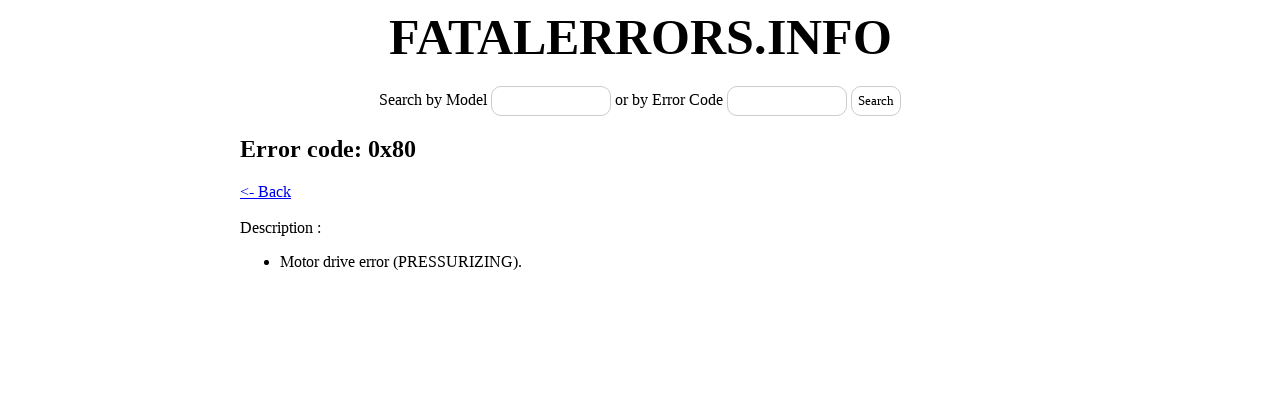

--- FILE ---
content_type: text/html; charset=UTF-8
request_url: http://fatalerrors.info/Epson/C79/0x80_c_751.html
body_size: 2292
content:
<!DOCTYPE HTML PUBLIC "-//W3C//DTD HTML 3.2 Final//EN">
 <HTML>
     <HEAD>
     <TITLE>Epson printers Fatal Error description</TITLE>
     <meta http-equiv="content-type" content="text/html; charset=utf-8" />
     <script src="//ajax.googleapis.com/ajax/libs/jquery/1.8.0/jquery.min.js"></script>
     <script type="text/javascript" src="/javascript/jquery.autocomplete.js"></script>
     <script>
	 $( document ).ready(function() {
     $("#model").autocomplete("/suggest.php", {
		delay:10,
		minChars:1,
		matchSubset:1,
		autoFill:false,
		matchContains:1,
		cacheLength:0,
		selectFirst:true,
		max:20,
		extraParams:{
				type : 'model',
			},
		scroll:false
	}).result(function (event, data, formatted) {
		$('#pid').val(data[1]);
	 });
     $("#code").autocomplete("/suggest.php", {
		delay:10,
		minChars:0,
		matchSubset:1,
		autoFill:false,
		matchContains:1,
		cacheLength:0,
		selectFirst:true,
		max:20,
		extraParams:{
				type : 'code',
				pid: function(){ return $('#pid').val();}
			},
		scroll:false
	}).result(function (event, data, formatted) {
		$('#eid').val(data[1]); back();
	 }).next().click(function() {
		 if($(".search_type input[name='search_type']:checked").val() == "by_model")
			{
		//		$(this).prev().search();
			}
		else{
			//	window.location.href="adv_search_rslt.php?search_in_description=1&keywords="+$("#newsearch").val();
			}
		 
		 });
		 
	$('#submit').click(function(){
		if($('#model').val() == '' && $('#code').val() == '')
			{
				alert('Please enter model or error code!');
			}
		if($('#model').val() != '' && $('#code').val() == '')
			{
				if($('#pid').val() !='')
					{
						$.ajax(
							{
								type: "POST",
								url: "/ajax.php",
								data: {type:'getErrorsById', pid:function(){ return $('#pid').val(); }},
								success: function(html)
											{													
												$("#errors").html(html);
											}
							});
					}
				else
					{
						$.ajax(
							{
								type: "POST",
								url: "/ajax.php",
								data: {type:'getErrorsByName', model:function(){ return $('#model').val(); }},
								success: function(html)
											{													
												$("#errors").html(html);
											}
							});
					}
			}
		else if($('#model').val() != '' && $('#code').val() != '')
			{
				if($('#pid').val() !='' && $('#eid').val() !='')
					{
						$.ajax(
							{
								type: "POST",
								url: "/ajax.php",
								data: {type:'getErrorById', pid:function(){ return $('#pid').val(); }, eid:function(){ return $('#eid').val(); }},
								success: function(html)
											{													
												$("#errors").html(html);
											}
							});
					}
				else
					{
						$.ajax(
						{
							type: "POST",
							url: "/ajax.php",
							data: {type:'getErrorsByName', model:function(){ return $('#model').val(); }, code:function(){ return $('#model').val(); } },
							success: function(html)
										{													
											$("#errors").html(html);
										}
						});
					}
			}
		else if($('#model').val() == '' && $('#code').val() != '')
			{
				$.ajax(
						{
							type: "POST",
							url: "/ajax.php",
							data: {type:'getErrorsByCode', model:function(){ return $('#model').val(); }, code:function(){ return $('#code').val(); } },
							success: function(html)
										{													
											$("#errors").html(html);
										}
						});
			}
			//if pid ==''
			//if pid & code
			
		});	 

	});
	function back()
	{
		if($('#model').val() == '' && $('#code').val() == '')
			window.location.href="http://fatalerrors.info/"
		else
			$('#submit').click();
		
		return false;
	}
	function get_desc(get)
		{
			$.ajax(
					{
						type: "POST",
						url: "/ajax.php",
						data: {type:'getErrorById', eid:function(){ return $(get).attr('href'); }},
						success: function(html)
									{													
										$("#errors").html(html);
									}
					});
			return false;
		}
	function get_errs(get)
		{
			$.ajax(
					{
						type: "POST",
						url: "/ajax.php",
						data: {type:'getErrorsById', pid:function(){ return $(get).attr('href'); }},
						success: function(html)
									{													
										$("#errors").html(html);
									}
					});
		}
	if(window.location.hash != "")
		{
			var loc = window.location.hash;
			//loc = loc.replace("#","");
			//alert(loc);
			var a = document.createElement('a');
			var linkText = document.createTextNode("my title text");
			a.appendChild(linkText);
			a.title = "my title text";
			a.href = loc;
			get_desc(a);
		}
     </script>
     <style>
		input[type="text"],
		button{
		   border: 1px solid #cccccc; 
		   border-radius: 10px;
		   -webkit-border-radius:10px;
		   -moz-border-radius: 10px;
		   -khtml-border-radius: 10px;
		   background: #ffffff !important;
		   outline: none; 
		   height: 30px;
		   width: 120px;
		   color: #000;
		   font-size: 13px;
		   font-family: Tahoma;
		   padding:8px;
		}
		
		button{
			width:auto;
			padding:6px;
		}
		#container{
			width:800px;
			margin:0 auto;
			padding-bottom:15px
		}
		#container #header{
			font-size:50px;
			font-weight:bold;
			text-align:center;
			text-transform:uppercase;
		}
		#container #searchform{
			margin: 20px auto;
			text-align:center;
		}
		/* Для AutoComplite*/

.ac_results {
	padding: 0px;
	border: 1px solid #91AEC6;
	border-top:0px;
	background-color: Window;
	padding-right:31px;
	
}

.ac_results ul {
	width: 100%;
	list-style-position: outside;
	list-style: none;
	padding: 0;
	margin: 0;
}

.ac_results iframe {
	display:none;/*sorry for IE5*/
	display/**/:block;/*sorry for IE5*/
	position:absolute;
	top:0;
	left:0;
	z-index:-1;
	
	width:3000px;
	height:3000px;
}

.ac_results li {
	position:relative;
    margin: 0px;
	padding: 5px 5px 0 25px;
	cursor: pointer;
	display: block;
	width: 100%;
	font: menu;
	font-size: 12px;
	
}

.ac_over{
	background: #C5E0F6;
}
     </style>
     </HEAD>
 <BODY>
<div id="container">
	<div id="header">FatalErrors.info</div>
	<div id="searchform"><label>Search by Model </label><input type="text" name="model" id="model"><label> or by Error Code </label><input type="text" name="code" id="code"><input type="hidden" name="pid" id="pid"><input type="hidden" name="eid" id="eid"> <button id="submit">Search</button> </div>


<div id="errors">
<h2>Error code: 0x80</h2><a href='#' onclick='back();'><- Back</a><br><br>Description :<ul><li>Motor drive error (PRESSURIZING).</li></ul></div></div>
<!-- /HotLog -->
<center>
<br>
<br>
<!-- HotLog -->
<span id="hotlog_counter"></span>
<span id="hotlog_dyn"></span>
<script type="text/javascript"> var hot_s = document.createElement('script');
hot_s.type = 'text/javascript'; hot_s.async = true;
hot_s.src = 'http://js.hotlog.ru/dcounter/2528933.js';
hot_d = document.getElementById('hotlog_dyn');
hot_d.appendChild(hot_s);
</script>
<noscript>
<a href="http://click.hotlog.ru/?2528933" target="_blank">
<img src="http://hit19.hotlog.ru/cgi-bin/hotlog/count?s=2528933&im=68" border="0" 
title="HotLog" alt="HotLog"></a>
</noscript>
<!-- /HotLog -->
</center>

 </BODY>
 </HTML>
